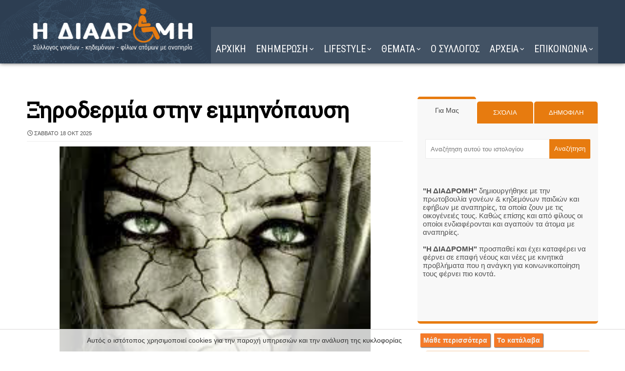

--- FILE ---
content_type: text/javascript; charset=UTF-8
request_url: https://www.i-diadromi.gr/feeds/posts/default/-/%CE%93%CE%99%CE%9F%CE%A1%CE%A4%CE%95%CE%A3?alt=json-in-script&max-results=4&callback=jQuery371007663581403264863_1768699785975&_=1768699785976
body_size: 10805
content:
// API callback
jQuery371007663581403264863_1768699785975({"version":"1.0","encoding":"UTF-8","feed":{"xmlns":"http://www.w3.org/2005/Atom","xmlns$openSearch":"http://a9.com/-/spec/opensearchrss/1.0/","xmlns$blogger":"http://schemas.google.com/blogger/2008","xmlns$georss":"http://www.georss.org/georss","xmlns$gd":"http://schemas.google.com/g/2005","xmlns$thr":"http://purl.org/syndication/thread/1.0","id":{"$t":"tag:blogger.com,1999:blog-4463324583282559310"},"updated":{"$t":"2026-01-18T00:35:42.416+02:00"},"category":[{"term":"ΓΙΟΡΤΕΣ"},{"term":"ΚΟΣΜΟΣ"},{"term":"HUMOR"},{"term":"ΥΓΕΙΑ"},{"term":"ΜΑΓΕΙΡΙΚΗ"},{"term":"ΕΛΛΑΔΑ"},{"term":"ΦΩΤΟΓΡΑΦΙΑ"},{"term":"ΖΩΔΙΑ"},{"term":"ΣΟΟΥ ΜΠΙΖ"},{"term":"SHOWBIZ"},{"term":"ΠΑΡΑΞΕΝΑ"},{"term":"ΔΙΑΦΟΡΑ"},{"term":"ΑΝΑΠΗΡΙΑ"},{"term":"ΤΕΧΝΟΛΟΓΙΑ"},{"term":"ΟΜΟΡΦΙΑ"},{"term":"ΜΟΔΑ"},{"term":"ΕΙΚΑΣΤΙΚΑ"},{"term":"ΑΘΛΗΤΙΚΑ"},{"term":"ΝΕΑ"},{"term":"η ΔΙΑΔΡΟΜΗ"},{"term":"VIDEO"}],"title":{"type":"text","$t":"Η ΔΙΑΔΡΟΜΗ "},"subtitle":{"type":"html","$t":"Σύλλογος ΑμεΑ. Υποστήριξη για ένα πιο προσβάσιμο μέλλον."},"link":[{"rel":"http://schemas.google.com/g/2005#feed","type":"application/atom+xml","href":"https:\/\/www.i-diadromi.gr\/feeds\/posts\/default"},{"rel":"self","type":"application/atom+xml","href":"https:\/\/www.blogger.com\/feeds\/4463324583282559310\/posts\/default\/-\/%CE%93%CE%99%CE%9F%CE%A1%CE%A4%CE%95%CE%A3?alt=json-in-script\u0026max-results=4"},{"rel":"alternate","type":"text/html","href":"https:\/\/www.i-diadromi.gr\/search\/label\/%CE%93%CE%99%CE%9F%CE%A1%CE%A4%CE%95%CE%A3"},{"rel":"hub","href":"http://pubsubhubbub.appspot.com/"},{"rel":"next","type":"application/atom+xml","href":"https:\/\/www.blogger.com\/feeds\/4463324583282559310\/posts\/default\/-\/%CE%93%CE%99%CE%9F%CE%A1%CE%A4%CE%95%CE%A3\/-\/%CE%93%CE%99%CE%9F%CE%A1%CE%A4%CE%95%CE%A3?alt=json-in-script\u0026start-index=5\u0026max-results=4"}],"author":[{"name":{"$t":"Η ΔΙΑΔΡΟΜΗ"},"uri":{"$t":"http:\/\/www.blogger.com\/profile\/16299050862767093516"},"email":{"$t":"noreply@blogger.com"},"gd$image":{"rel":"http://schemas.google.com/g/2005#thumbnail","width":"32","height":"32","src":"\/\/blogger.googleusercontent.com\/img\/b\/R29vZ2xl\/AVvXsEjSQL82GhHi9Q6M85AUGlHoOjhkc6XXi-mQPC85R70U6nCsqsrI_kWL_VN2Ns8bpe9zC7CnRCP_Q7Fb13PizCzI9QzfbekT94Z9irvFMVsQXxevrkB9mgkanGfdB9w2tQ\/s220\/15161245471987013257.png"}}],"generator":{"version":"7.00","uri":"http://www.blogger.com","$t":"Blogger"},"openSearch$totalResults":{"$t":"6735"},"openSearch$startIndex":{"$t":"1"},"openSearch$itemsPerPage":{"$t":"4"},"entry":[{"id":{"$t":"tag:blogger.com,1999:blog-4463324583282559310.post-5597219049903245539"},"published":{"$t":"2026-01-17T16:55:00.000+02:00"},"updated":{"$t":"2026-01-17T16:55:21.438+02:00"},"category":[{"scheme":"http://www.blogger.com/atom/ns#","term":"ΓΙΟΡΤΕΣ"},{"scheme":"http://www.blogger.com/atom/ns#","term":"ΕΛΛΑΔΑ"},{"scheme":"http://www.blogger.com/atom/ns#","term":"ΝΕΑ"}],"title":{"type":"text","$t":"Πέθανε ο Νίκος Στασινόπουλος πρόεδρος της ΒΙΟΧΑΛΚΟ"},"content":{"type":"html","$t":"\u003Cdiv\u003E\u003Cdiv class=\"separator\" style=\"clear: both; text-align: center;\"\u003E\u003Ca href=\"https:\/\/blogger.googleusercontent.com\/img\/b\/R29vZ2xl\/AVvXsEjLEYdnG7wXgsFYfaEfyVMKMTZhYg3vQ9rO32FxmT4kTPmm2V3BQ9Bv9fKZkST6D_4C5mhAoOO6KI7m1iQ9XtqicfDJN59Y2XKmUAlAHCXehsu6KpBb3u7H_6yTl_3ibdkBzl5hu0BxXrEBtZ9PCB4GZCTRLVHsy_VFI17MuLCMyQ7AjnaRRzIhisLCIgg\/s1179\/%CE%9D%CE%99%CE%9A%CE%9F%CE%9B%CE%91%CE%9F%CE%A3%20%CE%A3%CE%A4%CE%91%CE%A3%CE%99%CE%9D%CE%9F%CE%A0%CE%9F%CE%A5%CE%9B%CE%9F%CE%A3_01.jpg\" imageanchor=\"1\" style=\"margin-left: 1em; margin-right: 1em;\"\u003E\u003Cimg alt=\"www.viohalco.com\" border=\"0\" data-original-height=\"1179\" data-original-width=\"793\" height=\"640\" src=\"https:\/\/blogger.googleusercontent.com\/img\/b\/R29vZ2xl\/AVvXsEjLEYdnG7wXgsFYfaEfyVMKMTZhYg3vQ9rO32FxmT4kTPmm2V3BQ9Bv9fKZkST6D_4C5mhAoOO6KI7m1iQ9XtqicfDJN59Y2XKmUAlAHCXehsu6KpBb3u7H_6yTl_3ibdkBzl5hu0BxXrEBtZ9PCB4GZCTRLVHsy_VFI17MuLCMyQ7AjnaRRzIhisLCIgg\/w430-h640\/%CE%9D%CE%99%CE%9A%CE%9F%CE%9B%CE%91%CE%9F%CE%A3%20%CE%A3%CE%A4%CE%91%CE%A3%CE%99%CE%9D%CE%9F%CE%A0%CE%9F%CE%A5%CE%9B%CE%9F%CE%A3_01.jpg\" width=\"430\" \/\u003E\u003C\/a\u003E\u003C\/div\u003E\u003C\/div\u003E\u003Ch2 style=\"text-align: left;\"\u003EΠέθανε σε ηλικία 95 ετών ο πρόεδρος της Βιοχάλκο Νίκος Στασινόπουλος.\u003C\/h2\u003E\u003Cspan\u003E\u003Ca name='more'\u003E\u003C\/a\u003E\u003C\/span\u003E\u003Cbr \/\u003E \u003Cdiv\u003E\u003Cdiv\u003E1931-17.1.2026\u003C\/div\u003E\u003Cdiv\u003EΥπήρξε ένας από τους αναμορφωτές της ελληνικής βιομηχανίας, οδηγώντας τον όμιλο σε διεθνή καταξίωση μέσα από μια πορεία δεκαετιών.\u003Cdiv class=\"separator\" style=\"clear: both; text-align: center;\"\u003E\u003Ca href=\"https:\/\/blogger.googleusercontent.com\/img\/b\/R29vZ2xl\/AVvXsEiblcxSe0qR81nmGq00eQDS5mHB-QL8S8GyBBkRxKl2CZD5KdKIw803UGqlOza7WzJYaBPxU0IyziMq7Hts6h-j6JR_WHmG4hK0unDSUC2dkPvlYnp9YbE7KgNKn6vqxCicjt9T6-Tfyv1b5Bquva7w1FqtmGEzVeLVdd_fEZEsBr4U3iX8PbHusUngYss\/s768\/AA1UoYP8.jfif\" imageanchor=\"1\" style=\"margin-left: 1em; margin-right: 1em;\"\u003E\u003Cimg alt=\"www.viohalco.com\" border=\"0\" data-original-height=\"384\" data-original-width=\"768\" height=\"320\" src=\"https:\/\/blogger.googleusercontent.com\/img\/b\/R29vZ2xl\/AVvXsEiblcxSe0qR81nmGq00eQDS5mHB-QL8S8GyBBkRxKl2CZD5KdKIw803UGqlOza7WzJYaBPxU0IyziMq7Hts6h-j6JR_WHmG4hK0unDSUC2dkPvlYnp9YbE7KgNKn6vqxCicjt9T6-Tfyv1b5Bquva7w1FqtmGEzVeLVdd_fEZEsBr4U3iX8PbHusUngYss\/w640-h320\/AA1UoYP8.jfif\" width=\"640\" \/\u003E\u003C\/a\u003E\u003C\/div\u003E\u003C\/div\u003E\u003Cdiv\u003EΠέθανε στα 95 του ο πατριάρχης της Βιοχάλκο Νίκος Στασινόπουλος\u003C\/div\u003E\u003Cdiv\u003EΠαρά το μέγεθος της επιχειρηματικής του ισχύος και τη στρατηγική του επιρροή, ο Νικόλαος Στασινόπουλος ξεχώρισε για το ήθος και τη σεμνότητά του. Επιλέγοντας συνειδητά να παραμείνει μακριά από τη δημόσια προβολή, υπηρέτησε το ελληνικό επιχειρείν με συνέπεια και διακριτικότητα, αφήνοντας πίσω του μια βαριά κληρονομιά και ένα δυσαναπλήρωτο κενό.\u003Cdiv class=\"separator\" style=\"clear: both; text-align: center;\"\u003E\u003Ca href=\"https:\/\/blogger.googleusercontent.com\/img\/b\/R29vZ2xl\/AVvXsEgMdedZ4xAOMR9lMvnoGCI0Jv2K_ndDfxbcNvRVgtiBrujqzMh8jYrNnSyppY6rDR0Z-pNtXkONUFKKfrwznS6_cadJ2SXXj6wUp-HigAd6t0xu_WxC_ldr6bgaf6QZA38Ys0_GTrktfjd45CcXQhw1MT20itr6BUwLR_qVWfzCMKLcUmccHtkhPY2gpTg\/s1200\/viohalk.jpg\" imageanchor=\"1\" style=\"margin-left: 1em; margin-right: 1em;\"\u003E\u003Cimg alt=\"www.viohalco.com\" border=\"0\" data-original-height=\"675\" data-original-width=\"1200\" height=\"360\" src=\"https:\/\/blogger.googleusercontent.com\/img\/b\/R29vZ2xl\/AVvXsEgMdedZ4xAOMR9lMvnoGCI0Jv2K_ndDfxbcNvRVgtiBrujqzMh8jYrNnSyppY6rDR0Z-pNtXkONUFKKfrwznS6_cadJ2SXXj6wUp-HigAd6t0xu_WxC_ldr6bgaf6QZA38Ys0_GTrktfjd45CcXQhw1MT20itr6BUwLR_qVWfzCMKLcUmccHtkhPY2gpTg\/w640-h360\/viohalk.jpg\" width=\"640\" \/\u003E\u003C\/a\u003E\u003C\/div\u003E\u003C\/div\u003E\u003Cdiv\u003EΠώς ο Νικόλαος Στασινόπουλος έχτισε έναν όμιλο 7 δισ. ευρώ\u003C\/div\u003E\u003Cdiv\u003EΗ ιστορία της Βιοχάλκο\u003C\/div\u003E\u003Cdiv\u003EΑν αναζητήσει κανείς το όνομα του Νικολάου Στασινόπουλου στην επίσημη ιστοσελίδα της Viohalco, θα βρει μια αναφορά μόλις τριών γραμμών. Αυτή η λιτότητα δεν είναι τυχαία· αποτελεί την απόλυτη αποτύπωση της στάσης ζωής του ανθρώπου που «έφυγε» σήμερα στα 95 του χρόνια. Υπήρξε ένας ηγέτης που, αν και κρατούσε στα χέρια του τα ηνία ενός παγκόσμιου ομίλου, επέλεξε να παραμείνει «αθέατος», μακριά από την επίδειξη πλούτου και τα φώτα της δημοσιότητας.\u003C\/div\u003E\u003Cdiv\u003E\u003Cbr \/\u003E\u003C\/div\u003E\u003Cdiv\u003EΑνήκε στην εμβληματική γενιά των πρωτοπόρων της ελληνικής βιομηχανίας —δίπλα σε ονόματα όπως ο Αγγελόπουλος και ο Κανελλόπουλος— που παρά την τεράστια οικονομική τους επιφάνεια, ζούσαν αθόρυβα, με μια σχεδόν «αλλεργική» αντίδραση στις κοσμικές υπερβολές της εποχής μας.\u003C\/div\u003E\u003C\/div\u003E\u003Cbr \/\u003E"},"link":[{"rel":"replies","type":"application/atom+xml","href":"https:\/\/www.i-diadromi.gr\/feeds\/5597219049903245539\/comments\/default","title":"Σχόλια ανάρτησης"},{"rel":"replies","type":"text/html","href":"https:\/\/www.i-diadromi.gr\/2022\/06\/vioxalko-nikos-stasinopoulos.html#comment-form","title":"0 σχόλια"},{"rel":"edit","type":"application/atom+xml","href":"https:\/\/www.blogger.com\/feeds\/4463324583282559310\/posts\/default\/5597219049903245539"},{"rel":"self","type":"application/atom+xml","href":"https:\/\/www.blogger.com\/feeds\/4463324583282559310\/posts\/default\/5597219049903245539"},{"rel":"alternate","type":"text/html","href":"https:\/\/www.i-diadromi.gr\/2022\/06\/vioxalko-nikos-stasinopoulos.html","title":"Πέθανε ο Νίκος Στασινόπουλος πρόεδρος της ΒΙΟΧΑΛΚΟ"}],"author":[{"name":{"$t":"Η ΔΙΑΔΡΟΜΗ"},"uri":{"$t":"http:\/\/www.blogger.com\/profile\/16299050862767093516"},"email":{"$t":"noreply@blogger.com"},"gd$image":{"rel":"http://schemas.google.com/g/2005#thumbnail","width":"32","height":"32","src":"\/\/blogger.googleusercontent.com\/img\/b\/R29vZ2xl\/AVvXsEjSQL82GhHi9Q6M85AUGlHoOjhkc6XXi-mQPC85R70U6nCsqsrI_kWL_VN2Ns8bpe9zC7CnRCP_Q7Fb13PizCzI9QzfbekT94Z9irvFMVsQXxevrkB9mgkanGfdB9w2tQ\/s220\/15161245471987013257.png"}}],"media$thumbnail":{"xmlns$media":"http://search.yahoo.com/mrss/","url":"https:\/\/blogger.googleusercontent.com\/img\/b\/R29vZ2xl\/AVvXsEjLEYdnG7wXgsFYfaEfyVMKMTZhYg3vQ9rO32FxmT4kTPmm2V3BQ9Bv9fKZkST6D_4C5mhAoOO6KI7m1iQ9XtqicfDJN59Y2XKmUAlAHCXehsu6KpBb3u7H_6yTl_3ibdkBzl5hu0BxXrEBtZ9PCB4GZCTRLVHsy_VFI17MuLCMyQ7AjnaRRzIhisLCIgg\/s72-w430-h640-c\/%CE%9D%CE%99%CE%9A%CE%9F%CE%9B%CE%91%CE%9F%CE%A3%20%CE%A3%CE%A4%CE%91%CE%A3%CE%99%CE%9D%CE%9F%CE%A0%CE%9F%CE%A5%CE%9B%CE%9F%CE%A3_01.jpg","height":"72","width":"72"},"thr$total":{"$t":"0"},"georss$featurename":{"$t":"Αθήνα, Ελλάδα"},"georss$point":{"$t":"37.9838096 23.7275388"},"georss$box":{"$t":"10.816850911482334 -11.428711199999999 65.150768288517668 58.883788800000005"}},{"id":{"$t":"tag:blogger.com,1999:blog-4463324583282559310.post-2826511874677209310"},"published":{"$t":"2026-01-17T03:30:00.000+02:00"},"updated":{"$t":"2026-01-17T08:28:30.845+02:00"},"category":[{"scheme":"http://www.blogger.com/atom/ns#","term":"ΓΙΟΡΤΕΣ"},{"scheme":"http://www.blogger.com/atom/ns#","term":"ΚΟΣΜΟΣ"},{"scheme":"http://www.blogger.com/atom/ns#","term":"ΜΑΓΕΙΡΙΚΗ"}],"title":{"type":"text","$t":"Italian Cuisine Day - Ημέρα Ιταλικής Κουζίνας"},"content":{"type":"html","$t":"\u003Cdiv class=\"separator\" style=\"clear: both; text-align: center;\"\u003E\n\u003Ca href=\"https:\/\/blogger.googleusercontent.com\/img\/b\/R29vZ2xl\/AVvXsEiomPoUyu-N_7mJhHkQOsmO9nG9OHu6QCH3r3qYGn7fc7C5xYQLLfsHVvijdVL1X4-tnF-11mGgEGhJ3t_QmwuA-nGu-nibSu9Qc6zpB0NsE1-DYfJYIPTzCxD6txh00KGOo06Qf6T0B38I\/s1600\/italian.jpg\" style=\"margin-left: 1em; margin-right: 1em;\"\u003E\u003Cimg alt=\"Italian Cuisine Day - Ημέρα Ιταλικής Κουζίνας\" border=\"0\" data-original-height=\"768\" data-original-width=\"734\" height=\"640\" src=\"https:\/\/blogger.googleusercontent.com\/img\/b\/R29vZ2xl\/AVvXsEiomPoUyu-N_7mJhHkQOsmO9nG9OHu6QCH3r3qYGn7fc7C5xYQLLfsHVvijdVL1X4-tnF-11mGgEGhJ3t_QmwuA-nGu-nibSu9Qc6zpB0NsE1-DYfJYIPTzCxD6txh00KGOo06Qf6T0B38I\/w610-h640\/italian.jpg\" width=\"610\" \/\u003E\u003C\/a\u003E\u003C\/div\u003E\u003Ch2 style=\"text-align: left;\"\u003E\nΠΙΤΣΑ συνταγές και γνώσεις 🌖🍕🌖🍕🌖 \u003Cb\u003E\u003Cu\u003E\u003Ca href=\"https:\/\/www.i-diadromi.gr\/2019\/10\/Pizza.html\" target=\"_blank\"\u003Epizza ΕΔΩ\u003C\/a\u003E\u003C\/u\u003E\u003C\/b\u003E\u0026nbsp;\u003C\/h2\u003E\u003Cspan\u003E\u003Ca name='more'\u003E\u003C\/a\u003E\u003C\/span\u003E\u003Cdiv\u003EΗ Διεθνής Ημέρα Ιταλικής Κουζίνας γιορτάζεται κάθε χρόνο στις 17 Ιανουαρίου, με πρωτοβουλία ιταλών επαγγελματιών της κουζίνας (σεφ, σερβιτόρων, διευθυντών εστιατορίων κλπ), που εργάζονται στο εξωτερικό και δραστηριοποιούνται μέσω του δικτύου itchefs-GVCI.\u003Cspan\u003E\u003C\/span\u003E\u003Cdiv class=\"separator\" style=\"clear: both; text-align: center;\"\u003E\u003Ca href=\"https:\/\/blogger.googleusercontent.com\/img\/a\/AVvXsEjIVxqSa8HtBrJnJmrIRVWZo1ToLgkFViZOjGmGg_UuLUKBwuK8UOxlrP1xxai-mvzfEVRRsAD-b-nDTq1w0XvZdA0JEQO5wwJv0O5OfGd_CNIwtbj8OWai9cIeYPy-yQhcW2ggJGPKf30FRP0qsPP1emfE7cOVF5Jh6oan-y4IoOnOr2yndgYmzk0J=s1200\" style=\"margin-left: 1em; margin-right: 1em;\"\u003E\u003Cimg alt=\"Italian Cuisine Day - Ημέρα Ιταλικής Κουζίνας\" border=\"0\" data-original-height=\"1200\" data-original-width=\"1200\" height=\"640\" src=\"https:\/\/blogger.googleusercontent.com\/img\/a\/AVvXsEjIVxqSa8HtBrJnJmrIRVWZo1ToLgkFViZOjGmGg_UuLUKBwuK8UOxlrP1xxai-mvzfEVRRsAD-b-nDTq1w0XvZdA0JEQO5wwJv0O5OfGd_CNIwtbj8OWai9cIeYPy-yQhcW2ggJGPKf30FRP0qsPP1emfE7cOVF5Jh6oan-y4IoOnOr2yndgYmzk0J=w640-h640\" width=\"640\" \/\u003E\u003C\/a\u003E\u003C\/div\u003EΣτόχος της Ημέρας είναι η προάσπιση της ιταλικής κουζίνας και των προϊόντων της από τους «παραχαράκτες» της, η ενημέρωση του παγκόσμιου κοινού για την αυθεντική και ποιοτική ιταλική κουζίνα και η προστασία του καταναλωτή από τα εστιατόρια που φέρουν την ένδειξη «Ιταλικό».\u003Cbr \/\u003E\u003Cbr \/\u003E\u003C\/div\u003E\u003Cdiv\u003E\nΗ 17η Ιανουαρίου, που επελέγη ως Διεθνής Ημέρα Ιταλικής Κουζίνας, είναι γιορτή του Αγίου Αντωνίου, ενός από τους δημοφιλέστερους αγίους της Ιταλίας, προστάτη, μεταξύ άλλων, των κρεοπωλών και των αλλαντοποιών.\n\u003C\/div\u003E"},"link":[{"rel":"replies","type":"application/atom+xml","href":"https:\/\/www.i-diadromi.gr\/feeds\/2826511874677209310\/comments\/default","title":"Σχόλια ανάρτησης"},{"rel":"replies","type":"text/html","href":"https:\/\/www.i-diadromi.gr\/2020\/01\/italian-cuisine-day.html#comment-form","title":"0 σχόλια"},{"rel":"edit","type":"application/atom+xml","href":"https:\/\/www.blogger.com\/feeds\/4463324583282559310\/posts\/default\/2826511874677209310"},{"rel":"self","type":"application/atom+xml","href":"https:\/\/www.blogger.com\/feeds\/4463324583282559310\/posts\/default\/2826511874677209310"},{"rel":"alternate","type":"text/html","href":"https:\/\/www.i-diadromi.gr\/2020\/01\/italian-cuisine-day.html","title":"Italian Cuisine Day - Ημέρα Ιταλικής Κουζίνας"}],"author":[{"name":{"$t":"Η ΔΙΑΔΡΟΜΗ"},"uri":{"$t":"http:\/\/www.blogger.com\/profile\/16299050862767093516"},"email":{"$t":"noreply@blogger.com"},"gd$image":{"rel":"http://schemas.google.com/g/2005#thumbnail","width":"32","height":"32","src":"\/\/blogger.googleusercontent.com\/img\/b\/R29vZ2xl\/AVvXsEjSQL82GhHi9Q6M85AUGlHoOjhkc6XXi-mQPC85R70U6nCsqsrI_kWL_VN2Ns8bpe9zC7CnRCP_Q7Fb13PizCzI9QzfbekT94Z9irvFMVsQXxevrkB9mgkanGfdB9w2tQ\/s220\/15161245471987013257.png"}}],"media$thumbnail":{"xmlns$media":"http://search.yahoo.com/mrss/","url":"https:\/\/blogger.googleusercontent.com\/img\/b\/R29vZ2xl\/AVvXsEiomPoUyu-N_7mJhHkQOsmO9nG9OHu6QCH3r3qYGn7fc7C5xYQLLfsHVvijdVL1X4-tnF-11mGgEGhJ3t_QmwuA-nGu-nibSu9Qc6zpB0NsE1-DYfJYIPTzCxD6txh00KGOo06Qf6T0B38I\/s72-w610-h640-c\/italian.jpg","height":"72","width":"72"},"thr$total":{"$t":"0"},"georss$featurename":{"$t":"Ιταλία"},"georss$point":{"$t":"41.87194 12.56738"},"georss$box":{"$t":"13.561706163821157 -22.58887 70.182173836178848 47.72363"}},{"id":{"$t":"tag:blogger.com,1999:blog-4463324583282559310.post-6120003897870568816"},"published":{"$t":"2026-01-17T03:00:00.001+02:00"},"updated":{"$t":"2026-01-17T21:29:52.806+02:00"},"category":[{"scheme":"http://www.blogger.com/atom/ns#","term":"ΓΙΟΡΤΕΣ"}],"title":{"type":"text","$t":"Αντώνη - Αντωνία - Τόνια Χρόνια Πολλά "},"content":{"type":"html","$t":"\u003Cdiv class=\"separator\" style=\"clear: both; text-align: center;\"\u003E\u003Ca href=\"https:\/\/blogger.googleusercontent.com\/img\/a\/AVvXsEjJzcrjAec8X1srurJhSPiopip9SI17_G544uetI-AVfSusqAdAWYIsRtuyF0lyNc7vSG_SahTJSZV3xiM6FC83nZ2a8q3WAEyCjTiD92dUkE3dNndi_xPjgkMJfOlN3O3pHMnEPGsanrcA2vlGpeoY57kPcU3jZz4gFtQ7SqvXL27N3zkCU87r1CD8=s838\" style=\"margin-left: 1em; margin-right: 1em;\"\u003E\u003C\/a\u003E\u003Cdiv class=\"separator\" style=\"clear: both; text-align: center;\"\u003E\u003Ca href=\"https:\/\/blogger.googleusercontent.com\/img\/a\/AVvXsEjJzcrjAec8X1srurJhSPiopip9SI17_G544uetI-AVfSusqAdAWYIsRtuyF0lyNc7vSG_SahTJSZV3xiM6FC83nZ2a8q3WAEyCjTiD92dUkE3dNndi_xPjgkMJfOlN3O3pHMnEPGsanrcA2vlGpeoY57kPcU3jZz4gFtQ7SqvXL27N3zkCU87r1CD8=s838\" style=\"margin-left: 1em; margin-right: 1em;\"\u003E\u003C\/a\u003E\u003Ca href=\"https:\/\/blogger.googleusercontent.com\/img\/b\/R29vZ2xl\/AVvXsEjCldAW3iMmK6tJfPDeXKOKdjsPe4xWvaCUdzU22q5ncDuhWBGFJV4CvF2WQ8CAr830T1BRf7f7RW-FD8fgywOoOR5okVehmJ6Cuf8kXw8aSLTHHaV5frMjvKcxpbTEHE2A3xa8U1sk9V1pF0aKqlJm3DpIAC3ecVS_T9oX8vSS9hRTchGXpviH1d57KD8\/s720\/616161360_895147633067705_161392538748945198_n.jpg\" imageanchor=\"1\" style=\"margin-left: 1em; margin-right: 1em;\"\u003E\u003Cimg alt=\"Χρόνια Πολλά\" border=\"0\" data-original-height=\"487\" data-original-width=\"720\" height=\"432\" src=\"https:\/\/blogger.googleusercontent.com\/img\/b\/R29vZ2xl\/AVvXsEjCldAW3iMmK6tJfPDeXKOKdjsPe4xWvaCUdzU22q5ncDuhWBGFJV4CvF2WQ8CAr830T1BRf7f7RW-FD8fgywOoOR5okVehmJ6Cuf8kXw8aSLTHHaV5frMjvKcxpbTEHE2A3xa8U1sk9V1pF0aKqlJm3DpIAC3ecVS_T9oX8vSS9hRTchGXpviH1d57KD8\/w640-h432\/616161360_895147633067705_161392538748945198_n.jpg\" width=\"640\" \/\u003E\u003C\/a\u003E\u003C\/div\u003E\u003C\/div\u003EΣήμερα γιορτάζουν οι :\u003Cdiv\u003E\u003Ch2 style=\"text-align: left;\"\u003E\u003Cspan\u003EΑΝΤΩΝΙΟΣ (Αντώνιος, Αντώνης, Αντώνας, Τόνης, Τόνυ, Αντωνάκος, Νάκος, Αντωνάκης)\u003Cbr \/\u003E\u003C\/span\u003E\u003Cspan\u003EΑΝΤΩΝΙΑ (Αντωνία, Αντωνούλα, Τόνια)\u003C\/span\u003E\u003C\/h2\u003E\u003Cspan\u003E\u003Ca name='more'\u003E\u003C\/a\u003E\u003C\/span\u003E\u003Cbr \/\u003E\n\u003Cdiv class=\"separator\" style=\"clear: both; text-align: center;\"\u003E\n\u003Ca href=\"https:\/\/blogger.googleusercontent.com\/img\/b\/R29vZ2xl\/AVvXsEhIERaXySDBRDs4l1SSubAOyFewQ0vv7DGTTvy9LouCVbWxP7JT5fyRqvLJ6cP8YTjiYslJmksBlZn9_M4QZum-0F6Tn9Uo5qLYEKU7B9w-FfjkZLeLgHwB8FAAH5588HKm7qmtbBpp0c28\/s1600\/%25CE%25B1%25CE%25BD%25CF%2584%25CF%2589%25CE%25BD%25CE%25B74_n.jpg\" style=\"margin-left: 1em; margin-right: 1em;\"\u003E\u003C\/a\u003E\u003Cdiv class=\"separator\" style=\"clear: both; text-align: center;\"\u003E\u003Ca href=\"https:\/\/blogger.googleusercontent.com\/img\/b\/R29vZ2xl\/AVvXsEhIERaXySDBRDs4l1SSubAOyFewQ0vv7DGTTvy9LouCVbWxP7JT5fyRqvLJ6cP8YTjiYslJmksBlZn9_M4QZum-0F6Tn9Uo5qLYEKU7B9w-FfjkZLeLgHwB8FAAH5588HKm7qmtbBpp0c28\/s1600\/%25CE%25B1%25CE%25BD%25CF%2584%25CF%2589%25CE%25BD%25CE%25B74_n.jpg\" style=\"margin-left: 1em; margin-right: 1em;\"\u003E\u003C\/a\u003E\u003Ca href=\"https:\/\/blogger.googleusercontent.com\/img\/b\/R29vZ2xl\/AVvXsEhWfGWW3jC8-wbvN_E6UWycjrWRsTarHjnMo9gC3iNch7VrTY6ox26YwOB_UZdcik9ReUe7dVDBUyb7YgobNyOFaEw30q7dc6JxwRAufUNCtVzT0lvlriojB-tVIxccQ5eu4_7KQXUCdKB637CApnCMy8XV7OC3s33WNG8bNJEmN0IuUv1P8H6eceO-dSY\/s433\/615786512_894833879765747_4796972883195888153_n.jpg\" imageanchor=\"1\" style=\"margin-left: 1em; margin-right: 1em;\"\u003E\u003Cimg alt=\"Χρόνια Πολλά\" border=\"0\" data-original-height=\"260\" data-original-width=\"433\" height=\"384\" src=\"https:\/\/blogger.googleusercontent.com\/img\/b\/R29vZ2xl\/AVvXsEhWfGWW3jC8-wbvN_E6UWycjrWRsTarHjnMo9gC3iNch7VrTY6ox26YwOB_UZdcik9ReUe7dVDBUyb7YgobNyOFaEw30q7dc6JxwRAufUNCtVzT0lvlriojB-tVIxccQ5eu4_7KQXUCdKB637CApnCMy8XV7OC3s33WNG8bNJEmN0IuUv1P8H6eceO-dSY\/w640-h384\/615786512_894833879765747_4796972883195888153_n.jpg\" width=\"640\" \/\u003E\u003C\/a\u003E\u003C\/div\u003E\u003Cimg alt=\"Αντώνη, Αντωνία χρόνια πολλά\" border=\"0\" data-original-height=\"616\" data-original-width=\"838\" height=\"470\" src=\"https:\/\/blogger.googleusercontent.com\/img\/a\/AVvXsEjJzcrjAec8X1srurJhSPiopip9SI17_G544uetI-AVfSusqAdAWYIsRtuyF0lyNc7vSG_SahTJSZV3xiM6FC83nZ2a8q3WAEyCjTiD92dUkE3dNndi_xPjgkMJfOlN3O3pHMnEPGsanrcA2vlGpeoY57kPcU3jZz4gFtQ7SqvXL27N3zkCU87r1CD8=w640-h470\" width=\"640\" \/\u003E\u003Cimg alt=\"Αντώνη, Αντωνία χρόνια πολλά\" border=\"0\" data-original-height=\"660\" data-original-width=\"720\" height=\"586\" src=\"https:\/\/blogger.googleusercontent.com\/img\/b\/R29vZ2xl\/AVvXsEhIERaXySDBRDs4l1SSubAOyFewQ0vv7DGTTvy9LouCVbWxP7JT5fyRqvLJ6cP8YTjiYslJmksBlZn9_M4QZum-0F6Tn9Uo5qLYEKU7B9w-FfjkZLeLgHwB8FAAH5588HKm7qmtbBpp0c28\/w640-h586\/%25CE%25B1%25CE%25BD%25CF%2584%25CF%2589%25CE%25BD%25CE%25B74_n.jpg\" width=\"640\" \/\u003E\u003C\/div\u003E\n\u003Cdiv class=\"separator\" style=\"clear: both; text-align: center;\"\u003E\n\u003Cdiv class=\"separator\" style=\"clear: both; text-align: center;\"\u003E\u003Ca href=\"https:\/\/blogger.googleusercontent.com\/img\/b\/R29vZ2xl\/AVvXsEgqqz7fnMx5cIxImK_P-JImQGMfINdrKiBISdLhjPdwEnUQ0yGUhr-q8wobiBamq-jZkWdC5QdlZ72sNx9xSQw0_LsJGuc4y3WIqBIqSLQ16Ud_bLsxmDENo73swytEtO7ZV7ElYfXb2zT221qs2xKKdmcMzWvXmhj9NprWCV3GWXMd1us3-BzwQJ1lLAY\/s552\/%CE%B1%CE%BD%CF%84%CF%8987_n.jpg\" style=\"margin-left: 1em; margin-right: 1em;\"\u003E\u003Cimg alt=\"Αντώνη\" border=\"0\" data-original-height=\"518\" data-original-width=\"552\" height=\"600\" src=\"https:\/\/blogger.googleusercontent.com\/img\/b\/R29vZ2xl\/AVvXsEgqqz7fnMx5cIxImK_P-JImQGMfINdrKiBISdLhjPdwEnUQ0yGUhr-q8wobiBamq-jZkWdC5QdlZ72sNx9xSQw0_LsJGuc4y3WIqBIqSLQ16Ud_bLsxmDENo73swytEtO7ZV7ElYfXb2zT221qs2xKKdmcMzWvXmhj9NprWCV3GWXMd1us3-BzwQJ1lLAY\/w640-h600\/%CE%B1%CE%BD%CF%84%CF%8987_n.jpg\" width=\"640\" \/\u003E\u003C\/a\u003E\u003C\/div\u003E\u003Ca href=\"https:\/\/blogger.googleusercontent.com\/img\/b\/R29vZ2xl\/AVvXsEjEqenW1rPht1P1HjpnXkndr8BCGPz9o2WSKlMiBSYwywFfbK7VKXAIGbyG_Emi7r_w5ZwINUtDecCePOmRKUMN6oWhYckcCvQyvbr8VZXFj5u-UsE1rk7JWsl6C32FgM7u-FxVJEqHQkXs\/s1600\/%25CE%2591%25CE%259D%25CE%25A45.JPG\" style=\"margin-left: 1em; margin-right: 1em;\"\u003E\u003Cimg alt=\"Αντώνη, Αντωνία χρόνια πολλά\" border=\"0\" data-original-height=\"681\" data-original-width=\"798\" height=\"546\" src=\"https:\/\/blogger.googleusercontent.com\/img\/b\/R29vZ2xl\/AVvXsEjEqenW1rPht1P1HjpnXkndr8BCGPz9o2WSKlMiBSYwywFfbK7VKXAIGbyG_Emi7r_w5ZwINUtDecCePOmRKUMN6oWhYckcCvQyvbr8VZXFj5u-UsE1rk7JWsl6C32FgM7u-FxVJEqHQkXs\/w640-h546\/%25CE%2591%25CE%259D%25CE%25A45.JPG\" width=\"640\" \/\u003E\u003C\/a\u003E\u003C\/div\u003E\u003Cb\u003E\u003Cu\u003E\u003Cspan\u003E\u003Cdiv class=\"separator\" style=\"clear: both; color: #b45f06; text-align: center;\"\u003E\u003Ca href=\"https:\/\/www.i-diadromi.gr\/2017\/01\/blog-post_37.html\" target=\"_blank\"\u003E\n\u003C\/a\u003E\u003Ca href=\"https:\/\/blogger.googleusercontent.com\/img\/b\/R29vZ2xl\/AVvXsEi8UAlYq903YwlQS8Y3ELubxpQTA3pNbt_O1796yAaUP6-yM7lPVauoEBtLgzzApJ3lvavxxJpnBsKIeM6HNDcQ8d-HzF9OmDGcVHuAg63Yy45ydBNT1efZhctHimbb-zVD91J-ZmKLzoJV\/s1600\/%25CE%25B1%25CE%25BD%25CF%2584%25CF%2589%25CE%25BD9_n.jpg\" style=\"margin-left: 1em; margin-right: 1em;\"\u003E\u003Cimg alt=\"Αντώνη, Αντωνία χρόνια πολλά\" border=\"0\" data-original-height=\"429\" data-original-width=\"705\" height=\"389\" src=\"https:\/\/blogger.googleusercontent.com\/img\/b\/R29vZ2xl\/AVvXsEi8UAlYq903YwlQS8Y3ELubxpQTA3pNbt_O1796yAaUP6-yM7lPVauoEBtLgzzApJ3lvavxxJpnBsKIeM6HNDcQ8d-HzF9OmDGcVHuAg63Yy45ydBNT1efZhctHimbb-zVD91J-ZmKLzoJV\/w640-h389\/%25CE%25B1%25CE%25BD%25CF%2584%25CF%2589%25CE%25BD9_n.jpg\" width=\"640\" \/\u003E\u003C\/a\u003E\u003C\/div\u003E\u003C\/span\u003E\u003C\/u\u003E\u003C\/b\u003E \n\u003C\/div\u003E\u003Cbr \/\u003E\u003Cbr \/\u003E\u003Cdiv class=\"separator\" style=\"clear: both; text-align: center;\"\u003E\n\u003Ca href=\"https:\/\/1.bp.blogspot.com\/-30VwkREXQWQ\/WGwJtxkGyRI\/AAAAAAAHIF0\/iU2JG6C3zCkhqV4soq2OWAtuORrpKBlUACPcB\/s1600\/tattoo-design-name-gianni-03.png\" style=\"margin-left: 1em; margin-right: 1em;\"\u003E\u003Cimg alt=\"Αντώνη - Αντωνία - Τόνια Χρόνια Πολλά\" border=\"0\" height=\"640\" src=\"https:\/\/1.bp.blogspot.com\/-30VwkREXQWQ\/WGwJtxkGyRI\/AAAAAAAHIF0\/iU2JG6C3zCkhqV4soq2OWAtuORrpKBlUACPcB\/w506-h640\/tattoo-design-name-gianni-03.png\" width=\"506\" \/\u003E\u003C\/a\u003E\u003C\/div\u003E\n\u003Cb\u003EΑντώνιος, Αντωνία:\u003Cspan\u003E\u003C\/span\u003E\u003C\/b\u003E\u003Cbr \/\u003E\nΟ ορμητικός. Γεννημένος για επικοινωνία ο Αντώνης, χρειάζεται ποικιλία. Δίνει σημασία στις απολαύσεις και τις διασκεδάσεις. Κυκλοθυμικός, ενθουσιώδης, θυμώνει εύκολα... Η Αντωνία διακρίνεται για την κοινή λογική και την κρίση της. Είναι εργατική, πιστή, με ανεπτυγμένο το\u003Cbr \/\u003E\nμητρικό ένστικτο.\u003Cdiv\u003E\n\u003Cdiv class=\"separator\" style=\"clear: both; text-align: center;\"\u003E\n\u003Ca href=\"https:\/\/4.bp.blogspot.com\/-Ng0g-tHEnmU\/VnaYjr8xhXI\/AAAAAAAGkkY\/zz1r80VJ41g\/s1600\/ZN.png\" style=\"margin-left: 1em; margin-right: 1em;\"\u003E\u003Cimg alt=\"Αντώνη - Αντωνία χρόνια πολλά\" border=\"0\" height=\"640\" src=\"https:\/\/4.bp.blogspot.com\/-Ng0g-tHEnmU\/VnaYjr8xhXI\/AAAAAAAGkkY\/zz1r80VJ41g\/w549-h640\/ZN.png\" width=\"549\" \/\u003E\u003C\/a\u003E\u003C\/div\u003E\n\u003Cb\u003EΑντώνης\u003C\/b\u003E\u003Cbr \/\u003E\nΑντώνη, το όνομά σου προέρχεται από την λέξη «άντωση» που σημαίνει άνωση, δηλαδή θα μπορούσε κανείς να ερμηνεύσει ότι είσαι ένας άνδρας που τάσσεσαι αντίθετα στο ρεύμα της εποχής. Στην Ορθόδοξη Εκκλησία, ο Άγιος Αντώνιος ο Μέγας, ήταν ο θεμελιωτής του μοναχισμού! Σύμφωνα με την αριθμολογία, ο προσωπικός σου λεξάριθμος είναι το 3 και αυτό σημαίνει ότι είσαι ένας άνδρας λάτρης της επικοινωνίας. Είσαι πολύ ομιλιτικός και μερικές φορές γίνεσαι και πολυλογάς. Έχεις κλίση προς την τεχνολογία και τις τέχνες και σου αρέσει η εξέλιξη και η γνώση. Έχεις μεγάλο κοινωνικό κύκλο, γίνεσαι η ψυχή της παρέας και ξέρεις τον τρόπο να διασκεδάζεις και να σκορπίζεις την χαρά. Η μεγάλη σου αδυναμία είναι τα ταξίδια, ιδιαίτερα στο εξωτερικό, που σου δίνουν την ευκαιρία να αποκτήσεις νέες γνώσεις και να γνωρίσεις νέες κουλτούρες και πολιτισμούς!\u0026nbsp; \u003Cbr \/\u003E\n\u003Cdiv class=\"separator\" style=\"clear: both; text-align: center;\"\u003E\n\u003Ca href=\"https:\/\/3.bp.blogspot.com\/-Fc6nJofSFLQ\/UrCbRSApkcI\/AAAAAAAERkk\/oE9BWUIiGro\/s1600\/name-graphics-antonia-417226.gif\" style=\"margin-left: 1em; margin-right: 1em;\"\u003E\u003Cimg alt=\"Αντώνη - Αντωνία - Τόνια Χρόνια Πολλά\" border=\"0\" height=\"592\" src=\"https:\/\/3.bp.blogspot.com\/-Fc6nJofSFLQ\/UrCbRSApkcI\/AAAAAAAERkk\/oE9BWUIiGro\/w640-h592\/name-graphics-antonia-417226.gif\" width=\"640\" \/\u003E\u003C\/a\u003E\u003C\/div\u003E\n\u003Cb\u003EΑντωνία \/ Τόνια\u003C\/b\u003E\u003Cbr \/\u003E\nΑντωνία, το όνομά σου προέρχεται από την λέξη «άντωση» που σημαίνει άνωση, δηλαδή θα μπορούσε κανείς να ερμηνεύσει ότι είσαι μία γυναίκα που τάσσεσαι αντίθετα στο ρεύμα της εποχής. Στην Ορθόδοξη Εκκλησία, ο Άγιος Αντώνιος – από όπου προέρχεται και το όνομά σου- ο Μέγας, ήταν ο θεμελιωτής του μοναχισμού! Σύμφωνα με την αριθμολογία, ο προσωπικός σου λεξάριθμος είναι το 5 και αυτό σημαίνει ότι είσαι μία φιλελεύθερη γυναίκα γεμάτη ζωντάνια και δημιουργικότητα.\u003Cbr \/\u003E\nΣου αρέσει η ελευθερία δεν αντέχεις την κάθε μορφή καταπίεσης και θέλεις να έχεις αλλαγές παραστάσεων στη ζωή σου διαφορετικά πλήττεις. Έχεις μεγάλο πείσμα και νευριάζεις εύκολα όταν δεν σου έρχονται οι καταστάσεις όπως τις θέλεις. Αρκετά γοητευτική σου αρέσει να φλερτάρεις και να κεντρίζεις την προσοχή των γύρω σου αποφεύγοντας όμως τη δέσμευση γιατί δεν σου αρέσει να σε βάζουν σε καλούπια.\u003Cbr \/\u003E\nΗ επιθυμία σου είναι να βρίσκεσαι διαρκώς σε κίνηση, σου αρέσουν τα ταξίδια να βλέπεις και να μαθαίνεις νέα πράγματα και να αποκτάς εμπειρίες. Προσαρμόζεσαι γρήγορα όπου και αν βρεθείς ,κάνεις εύκολα γνωριμίες και είσαι αγαπητή στο περιβάλλον σου. Το μειονέκτημα που έχεις είναι πως αλλάζεις εύκολα γνώμη και δεν επιμένεις στους στόχους σου. Όταν βρίσκεις εμπόδια, προτιμάς να προχωράς παρακάτω.\n  \u003Cdiv class=\"separator\" style=\"clear: both; text-align: center;\"\u003E\n\u003Ca href=\"https:\/\/2.bp.blogspot.com\/-tIJHJjwUmEo\/VJiGpG8Us7I\/AAAAAAAFs_Q\/PAMpklERUywvxs9LnE1fn0qdCVO7H9NlQCPcB\/s1600\/%25CE%2591%25CE%259D%25CE%25A4%25CE%25A9%25CE%259D%25CE%2597%25CE%25A3.jpg\" style=\"margin-left: 1em; margin-right: 1em;\"\u003E\u003Cimg border=\"0\" height=\"448\" src=\"https:\/\/2.bp.blogspot.com\/-tIJHJjwUmEo\/VJiGpG8Us7I\/AAAAAAAFs_Q\/PAMpklERUywvxs9LnE1fn0qdCVO7H9NlQCPcB\/w640-h448\/%25CE%2591%25CE%259D%25CE%25A4%25CE%25A9%25CE%259D%25CE%2597%25CE%25A3.jpg\" width=\"640\" \/\u003E\u003C\/a\u003E\u003C\/div\u003E\nΟ Αντώνης ο βαρκάρης - Μάρκος Βαμβακάρης\u003Cspan\u003E\u003C\/span\u003E\u003Cbr \/\u003E\n\u003Cdiv style=\"text-align: center;\"\u003E\n\u003Ciframe allow=\"accelerometer; autoplay; clipboard-write; encrypted-media; gyroscope; picture-in-picture; web-share\" allowfullscreen=\"\" frameborder=\"0\" height=\"315\" src=\"https:\/\/www.youtube.com\/embed\/PeqF7Pvu4wM\" title=\"YouTube video player\" width=\"560\"\u003E\u003C\/iframe\u003E\u003C\/div\u003E\n\u003Cdiv style=\"text-align: center;\"\u003E\n\u003Ciframe allow=\"accelerometer; autoplay; clipboard-write; encrypted-media; gyroscope; picture-in-picture; web-share\" allowfullscreen=\"\" frameborder=\"0\" height=\"315\" src=\"https:\/\/www.youtube.com\/embed\/HU6q9OsWsP4\" title=\"YouTube video player\" width=\"560\"\u003E\u003C\/iframe\u003E\n\u003C\/div\u003E\n\n  \u003Cdiv\u003E\u003Cdiv class=\"separator\" style=\"clear: both; text-align: center;\"\u003E\u003Cdiv class=\"separator\" style=\"clear: both; text-align: center;\"\u003E\n\u003Ca href=\"https:\/\/4.bp.blogspot.com\/-6_GaIgD2kfc\/VnaYjisYlXI\/AAAAAAAGkkU\/pAa7sRQ-lB0\/s1600\/AN.png\" style=\"margin-left: 1em; margin-right: 1em;\"\u003E\u003Cimg alt=\"Αντώνη - Αντωνία χρόνια πολλά\" border=\"0\" height=\"640\" src=\"https:\/\/4.bp.blogspot.com\/-6_GaIgD2kfc\/VnaYjisYlXI\/AAAAAAAGkkU\/pAa7sRQ-lB0\/w549-h640\/AN.png\" width=\"549\" \/\u003E\u003C\/a\u003E\u003C\/div\u003E\n\u003Ca href=\"https:\/\/2.bp.blogspot.com\/-Sm-bRFZt_jI\/UrCbQd8_3gI\/AAAAAAAERkA\/-ewCuVmAHgA\/s1600\/Antonia1.gif\" style=\"margin-left: 1em; margin-right: 1em;\"\u003E\u003Cimg alt=\"Χρόνια Πολλά Αντώνη - Αντωνία - Τόνια\" border=\"0\" height=\"640\" src=\"https:\/\/2.bp.blogspot.com\/-Sm-bRFZt_jI\/UrCbQd8_3gI\/AAAAAAAERkA\/-ewCuVmAHgA\/w582-h640\/Antonia1.gif\" width=\"582\" \/\u003E\u003C\/a\u003E\u003C\/div\u003E\u003Cdiv\u003E\u003Cdiv class=\"separator\" style=\"clear: both; text-align: center;\"\u003E\n\u003Ca href=\"https:\/\/3.bp.blogspot.com\/-WrpkV3GwtqE\/UrCbQqMqqCI\/AAAAAAAERkE\/xZEEQhx85NU\/s1600\/Toni_42820081651_Kanji_Name.jpeg\" style=\"margin-left: 1em; margin-right: 1em;\"\u003E\u003Cimg alt=\"Αντώνη - Αντωνία - Τόνια Χρόνια Πολλά\" border=\"0\" height=\"477\" src=\"https:\/\/3.bp.blogspot.com\/-WrpkV3GwtqE\/UrCbQqMqqCI\/AAAAAAAERkE\/xZEEQhx85NU\/w640-h477\/Toni_42820081651_Kanji_Name.jpeg\" width=\"640\" \/\u003E\u003C\/a\u003E\u003Cdiv class=\"separator\" style=\"clear: both; text-align: center;\"\u003E\u003Cdiv class=\"separator\" style=\"clear: both; text-align: center;\"\u003E\n\u003Ca href=\"https:\/\/3.bp.blogspot.com\/-d6Bso4pGQdI\/UrCbRrvPaDI\/AAAAAAAERkg\/-knXqt-uKeM\/s1600\/%CE%BA%CE%B1%CF%84%CE%AC%CE%BB%CE%BF%CE%B3%CE%BF%CF%82.jpeg\" style=\"margin-left: 1em; margin-right: 1em;\"\u003E\u003Cimg alt=\"Αντώνη - Αντωνία - Τόνια Χρόνια Πολλά\" border=\"0\" height=\"214\" src=\"https:\/\/3.bp.blogspot.com\/-d6Bso4pGQdI\/UrCbRrvPaDI\/AAAAAAAERkg\/-knXqt-uKeM\/w640-h214\/%CE%BA%CE%B1%CF%84%CE%AC%CE%BB%CE%BF%CE%B3%CE%BF%CF%82.jpeg\" width=\"640\" \/\u003E\u003C\/a\u003E\u003C\/div\u003E\u003Ca href=\"https:\/\/3.bp.blogspot.com\/-WrpkV3GwtqE\/UrCbQqMqqCI\/AAAAAAAERkE\/xZEEQhx85NU\/s1600\/Toni_42820081651_Kanji_Name.jpeg\" style=\"margin-left: 1em; margin-right: 1em;\"\u003E\n\u003C\/a\u003E\u003Ca href=\"https:\/\/3.bp.blogspot.com\/-1z7B453GB-I\/UrCbQnPFoGI\/AAAAAAAERkI\/4Qj6bN86xyc\/s1600\/antonia.gif\" style=\"margin-left: 1em; margin-right: 1em;\"\u003E\u003Cimg alt=\"Αντώνη - Αντωνία - Τόνια Χρόνια Πολλά\" border=\"0\" height=\"341\" src=\"https:\/\/3.bp.blogspot.com\/-1z7B453GB-I\/UrCbQnPFoGI\/AAAAAAAERkI\/4Qj6bN86xyc\/w640-h341\/antonia.gif\" width=\"640\" \/\u003E\u003C\/a\u003E\u003Ca href=\"https:\/\/1.bp.blogspot.com\/-7DkkzwldQCg\/UrCXSG7T9gI\/AAAAAAAERj0\/haf2sy2Kk4w\/s1600\/1467415_435841416538401_677036160_n.jpg\" style=\"margin-left: 1em; margin-right: 1em;\"\u003E\u003Cimg alt=\"Αντώνη - Αντωνία - Τόνια Χρόνια Πολλά\" border=\"0\" height=\"640\" src=\"https:\/\/1.bp.blogspot.com\/-7DkkzwldQCg\/UrCXSG7T9gI\/AAAAAAAERj0\/haf2sy2Kk4w\/w637-h640\/1467415_435841416538401_677036160_n.jpg\" width=\"637\" \/\u003E\u003C\/a\u003E\u003Cdiv class=\"separator\" style=\"clear: both; text-align: center;\"\u003E\u003Cdiv class=\"separator\" style=\"clear: both; text-align: center;\"\u003E\n\u003Ca href=\"https:\/\/4.bp.blogspot.com\/-6f_RoAxAY0M\/TxR-m-ub_zI\/AAAAAAAA_1U\/iWmb4IHNGpg\/s1600\/17.JPG\" style=\"margin-left: 1em; margin-right: 1em;\"\u003E\u003Cimg alt=\"Αντώνη - Αντωνία χρόνια πολλά\" border=\"0\" height=\"562\" src=\"https:\/\/4.bp.blogspot.com\/-6f_RoAxAY0M\/TxR-m-ub_zI\/AAAAAAAA_1U\/iWmb4IHNGpg\/w640-h562\/17.JPG\" width=\"640\" \/\u003E\u003C\/a\u003E\u003C\/div\u003E\u003Cdiv class=\"separator\" style=\"clear: both; text-align: center;\"\u003E\u003Ca href=\"https:\/\/1.bp.blogspot.com\/-gdbRiul-uo8\/VJiG3gl1zaI\/AAAAAAAFs_c\/tCUtanr7wXk\/s1600\/11.JPG\" style=\"margin-left: 1em; margin-right: 1em;\"\u003E\u003Cimg alt=\"Αντώνη - Αντωνία - Τόνια Χρόνια Πολλά\" border=\"0\" height=\"485\" src=\"https:\/\/1.bp.blogspot.com\/-gdbRiul-uo8\/VJiG3gl1zaI\/AAAAAAAFs_c\/tCUtanr7wXk\/w640-h485\/11.JPG\" width=\"640\" \/\u003E\u003C\/a\u003E\u003C\/div\u003E\n\u003Ca href=\"https:\/\/3.bp.blogspot.com\/-6NMZwEf4BnY\/UrCbRObVDwI\/AAAAAAAERkQ\/pJg7vpAepZg\/s1600\/antonis.gif\" style=\"margin-left: 1em; margin-right: 1em;\"\u003E\u003Cimg alt=\"Αντώνη - Αντωνία - Τόνια Χρόνια Πολλά\" border=\"0\" height=\"341\" src=\"https:\/\/3.bp.blogspot.com\/-6NMZwEf4BnY\/UrCbRObVDwI\/AAAAAAAERkQ\/pJg7vpAepZg\/w640-h341\/antonis.gif\" width=\"640\" \/\u003E\u003C\/a\u003E\u003C\/div\u003E\u003C\/div\u003E\u003C\/div\u003E\u003C\/div\u003E\u003Cdiv\u003E\u003Cbr \/\u003E\u003C\/div\u003E\u003C\/div\u003E\u003C\/div\u003E"},"link":[{"rel":"replies","type":"application/atom+xml","href":"https:\/\/www.i-diadromi.gr\/feeds\/6120003897870568816\/comments\/default","title":"Σχόλια ανάρτησης"},{"rel":"replies","type":"text/html","href":"https:\/\/www.i-diadromi.gr\/2014\/01\/blog-post_17.html#comment-form","title":"0 σχόλια"},{"rel":"edit","type":"application/atom+xml","href":"https:\/\/www.blogger.com\/feeds\/4463324583282559310\/posts\/default\/6120003897870568816"},{"rel":"self","type":"application/atom+xml","href":"https:\/\/www.blogger.com\/feeds\/4463324583282559310\/posts\/default\/6120003897870568816"},{"rel":"alternate","type":"text/html","href":"https:\/\/www.i-diadromi.gr\/2014\/01\/blog-post_17.html","title":"Αντώνη - Αντωνία - Τόνια Χρόνια Πολλά "}],"author":[{"name":{"$t":"Η ΔΙΑΔΡΟΜΗ"},"uri":{"$t":"http:\/\/www.blogger.com\/profile\/16299050862767093516"},"email":{"$t":"noreply@blogger.com"},"gd$image":{"rel":"http://schemas.google.com/g/2005#thumbnail","width":"32","height":"32","src":"\/\/blogger.googleusercontent.com\/img\/b\/R29vZ2xl\/AVvXsEjSQL82GhHi9Q6M85AUGlHoOjhkc6XXi-mQPC85R70U6nCsqsrI_kWL_VN2Ns8bpe9zC7CnRCP_Q7Fb13PizCzI9QzfbekT94Z9irvFMVsQXxevrkB9mgkanGfdB9w2tQ\/s220\/15161245471987013257.png"}}],"media$thumbnail":{"xmlns$media":"http://search.yahoo.com/mrss/","url":"https:\/\/blogger.googleusercontent.com\/img\/b\/R29vZ2xl\/AVvXsEjCldAW3iMmK6tJfPDeXKOKdjsPe4xWvaCUdzU22q5ncDuhWBGFJV4CvF2WQ8CAr830T1BRf7f7RW-FD8fgywOoOR5okVehmJ6Cuf8kXw8aSLTHHaV5frMjvKcxpbTEHE2A3xa8U1sk9V1pF0aKqlJm3DpIAC3ecVS_T9oX8vSS9hRTchGXpviH1d57KD8\/s72-w640-h432-c\/616161360_895147633067705_161392538748945198_n.jpg","height":"72","width":"72"},"thr$total":{"$t":"0"}},{"id":{"$t":"tag:blogger.com,1999:blog-4463324583282559310.post-2048722986950820253"},"published":{"$t":"2026-01-17T02:30:00.000+02:00"},"updated":{"$t":"2026-01-17T08:28:19.242+02:00"},"category":[{"scheme":"http://www.blogger.com/atom/ns#","term":"ΓΙΟΡΤΕΣ"}],"title":{"type":"text","$t":"Θεοδόσιος εορτή"},"content":{"type":"html","$t":" \u003Cdiv class=\"separator\" style=\"clear: both; text-align: center;\"\u003E\u003Ca href=\"https:\/\/blogger.googleusercontent.com\/img\/b\/R29vZ2xl\/AVvXsEi7Ip9R3t0iLtvfSMLkf-O9cHpMDD0Ol5WN2U5nDVI6XekWgbq7RChDXBRLqZqavredwQKBvX6bV6BNmqYVdneLIwcMIc74o3V6BcrCobeDoUyEU0p1VudJ05PVUcSviakEBZ-84HoRZOOm8Q_IgsjF4CY6w-xkNQ9gKebkkIY-tEotaW07Kg4E3j7b\/s265\/%CE%B8%CE%B5%CE%BF%CE%B4%CE%BF%CF%83%CE%B9%CE%BF%CF%82.jpg\" style=\"margin-left: 1em; margin-right: 1em;\"\u003E\u003Cimg alt=\"Θεοδόσιος εορτή\" border=\"0\" data-original-height=\"265\" data-original-width=\"190\" height=\"640\" src=\"https:\/\/blogger.googleusercontent.com\/img\/b\/R29vZ2xl\/AVvXsEi7Ip9R3t0iLtvfSMLkf-O9cHpMDD0Ol5WN2U5nDVI6XekWgbq7RChDXBRLqZqavredwQKBvX6bV6BNmqYVdneLIwcMIc74o3V6BcrCobeDoUyEU0p1VudJ05PVUcSviakEBZ-84HoRZOOm8Q_IgsjF4CY6w-xkNQ9gKebkkIY-tEotaW07Kg4E3j7b\/w459-h640\/%CE%B8%CE%B5%CE%BF%CE%B4%CE%BF%CF%83%CE%B9%CE%BF%CF%82.jpg\" width=\"459\" \/\u003E\u003C\/a\u003E\u003C\/div\u003E\u003Ch2 style=\"text-align: left;\"\u003E(Θεοδόσιος, Θεοδόσης, Δόσιος)\u003Cbr \/\u003E\u003Cb\u003EΘεοδόσιος \/ Θεοδόσης:\u003C\/b\u003E\u003C\/h2\u003E\n\u003Cb\u003E\u003Cspan\u003E\u003Ca name='more'\u003E\u003C\/a\u003E\u003C\/span\u003E\u003C\/b\u003E\u003Cbr \/\u003E\nΘεοδόση, είσαι ένας άνδρας δύσκολος στα γούστα σου! Δεν εντυπωσιάζεσαι εύκολα και έχεις πολύ ιδιαίτερες προτιμήσεις! Λειτουργείς κάπως καχύποπτα και επιφυλακτικά απέναντι στους ανθρώπους γιατί δεν θέλεις να πληγώνεσαι!\u0026nbsp;\u003Cdiv\u003E\u003Cbr \/\u003E\u003Cdiv\u003E\u003Cspan\u003E\u003C\/span\u003EΌταν όμως αγαπήσεις, δίνεσαι δίχως όρια. Στην αριθμολογία, το όνομά σου έχει λεξάριθμο 6 και αυτό σημαίνει ότι διαθέτεις γοητεία, μαγνητισμό και μπορείς με τα λόγια σου όχι μόνο να πείθεις αλλά να προκαλείς και πολύ όμορφα συναισθήματα στους γύρω σου!\u0026nbsp;\u003C\/div\u003E\u003Cdiv\u003E\u003Cbr \/\u003E\u003C\/div\u003E\u003Cdiv\u003EΑρκετές στιγμές μπορεί να δίνεις την εντύπωση ότι είσαι στον κόσμο σου, ότι είσαι αμελής ή ακόμη πως δεν συγκεντρώνεσαι εύκολα.\u0026nbsp;\u003Cdiv\u003E\u003Cspan\u003E\u003C\/span\u003EΣτην πραγματικότητα όμως είσαι από τους άνδρες που δεν τους ξεφεύγει απολύτως τίποτα! Σου αρέσει να τα μαθαίνεις όλα, να συμμετέχεις ενεργά στα πάντα και προσπαθείς με την συμπεριφορά σου να μην κακοκαρδίζεις ποτέ κανέναν.\u0026nbsp;\u003C\/div\u003E\u003Cdiv\u003E\u003Cbr \/\u003E\u003C\/div\u003E\u003Cdiv\u003EΤο πείσμα είναι ένα από τα μεγαλύτερα ελαττώματά σου, δεν αντέχεις την ήττα, την απόρριψη ή την αποτυχία και επιμένεις μέχρι να πάρεις το «αίμα σου πίσω»! Είσαι ένας άνδρας κοινωνικός, ανοιχτόμυαλος, φιλελεύθερος και προσαρμόζεσαι εύκολα και γρήγορα σε κάθε συνθήκη.\u0026nbsp;\u003C\/div\u003E\u003Cdiv\u003E\u003Cbr \/\u003E\u003C\/div\u003E\u003Cdiv\u003EΣτην ερωτική σου ζωή, θέλεις να γεύεσαι πολλές και νέες εμπειρίες, δεν αντέχεις την πίεση ή τους απαιτητικούς δεσμούς, όμως όταν ερωτεύεσαι το ενδιαφέρον σου επικεντρώνεται στο ταίρι σου! Στα επαγγελματικά σου ζητήματα, εκδηλώνεις έναν χαρακτήρα νευρικό και γεμάτο άγχος, γιατί θέλεις πάση θυσία να πετύχεις.\u0026nbsp;\u003C\/div\u003E\u003Cdiv\u003E\u003Cbr \/\u003E\u003C\/div\u003E\u003Cdiv\u003EΩστόσο με την εργατικότητά, την εύνοια της τύχης αλλά και τις καλές δημόσιες σχέσεις που διατηρείς θα καταφέρεις να εκτοξεύσεις την καριέρα σου στα ύψη. Προσοχή μονάχα γιατί πολλές φορές μπορεί να χάνεις σημαντικές ευκαιρίες μέσα από τα χέρια σου!\u003Cdiv class=\"separator\" style=\"clear: both; text-align: center;\"\u003E\n\u003Ca href=\"https:\/\/2.bp.blogspot.com\/-85wMZjEFhnw\/VJiDEIVn9mI\/AAAAAAAFs-k\/bIGw7l68B2A\/s1600\/88.JPG\" style=\"margin-left: 1em; margin-right: 1em;\"\u003E\u003Cimg alt=\"Θεοδόσιος εορτή\" border=\"0\" height=\"640\" src=\"https:\/\/2.bp.blogspot.com\/-85wMZjEFhnw\/VJiDEIVn9mI\/AAAAAAAFs-k\/bIGw7l68B2A\/w579-h640\/88.JPG\" width=\"579\" \/\u003E\u003C\/a\u003E\u003C\/div\u003E \n\u003Cb\u003EΘεοδόσιος:\u003C\/b\u003E\u003Cbr \/\u003E\nΈχει ιδιαίτερα κριτική πνεύμα κι είναι συχνά δύσπιστος με τους ανθρώπους. Ερωτεύεται δύσκολα, αλλά όταν του συμβεί οι επιφυλάξεις του πάνε περίπατο. \u003Cbr \/\u003E\u003C\/div\u003E\u003C\/div\u003E\u003C\/div\u003E"},"link":[{"rel":"replies","type":"application/atom+xml","href":"https:\/\/www.i-diadromi.gr\/feeds\/2048722986950820253\/comments\/default","title":"Σχόλια ανάρτησης"},{"rel":"replies","type":"text/html","href":"https:\/\/www.i-diadromi.gr\/2015\/01\/blog-post_56.html#comment-form","title":"0 σχόλια"},{"rel":"edit","type":"application/atom+xml","href":"https:\/\/www.blogger.com\/feeds\/4463324583282559310\/posts\/default\/2048722986950820253"},{"rel":"self","type":"application/atom+xml","href":"https:\/\/www.blogger.com\/feeds\/4463324583282559310\/posts\/default\/2048722986950820253"},{"rel":"alternate","type":"text/html","href":"https:\/\/www.i-diadromi.gr\/2015\/01\/blog-post_56.html","title":"Θεοδόσιος εορτή"}],"author":[{"name":{"$t":"Η ΔΙΑΔΡΟΜΗ"},"uri":{"$t":"http:\/\/www.blogger.com\/profile\/16299050862767093516"},"email":{"$t":"noreply@blogger.com"},"gd$image":{"rel":"http://schemas.google.com/g/2005#thumbnail","width":"32","height":"32","src":"\/\/blogger.googleusercontent.com\/img\/b\/R29vZ2xl\/AVvXsEjSQL82GhHi9Q6M85AUGlHoOjhkc6XXi-mQPC85R70U6nCsqsrI_kWL_VN2Ns8bpe9zC7CnRCP_Q7Fb13PizCzI9QzfbekT94Z9irvFMVsQXxevrkB9mgkanGfdB9w2tQ\/s220\/15161245471987013257.png"}}],"media$thumbnail":{"xmlns$media":"http://search.yahoo.com/mrss/","url":"https:\/\/blogger.googleusercontent.com\/img\/b\/R29vZ2xl\/AVvXsEi7Ip9R3t0iLtvfSMLkf-O9cHpMDD0Ol5WN2U5nDVI6XekWgbq7RChDXBRLqZqavredwQKBvX6bV6BNmqYVdneLIwcMIc74o3V6BcrCobeDoUyEU0p1VudJ05PVUcSviakEBZ-84HoRZOOm8Q_IgsjF4CY6w-xkNQ9gKebkkIY-tEotaW07Kg4E3j7b\/s72-w459-h640-c\/%CE%B8%CE%B5%CE%BF%CE%B4%CE%BF%CF%83%CE%B9%CE%BF%CF%82.jpg","height":"72","width":"72"},"thr$total":{"$t":"0"}}]}});